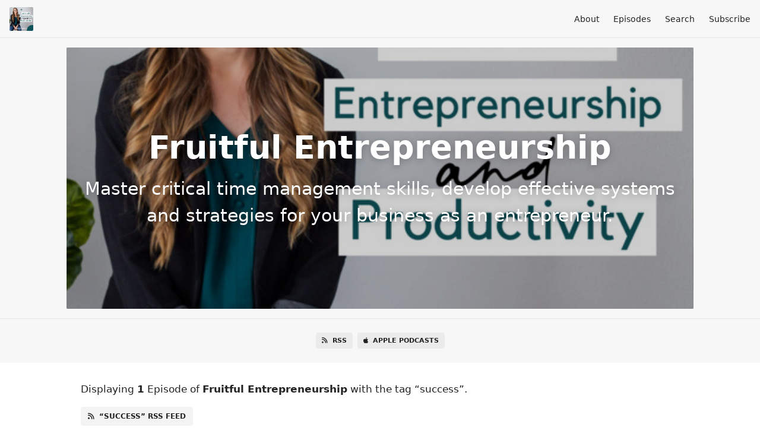

--- FILE ---
content_type: text/html; charset=utf-8
request_url: https://ashlynncubbison.fireside.fm/tags/success
body_size: 1906
content:
<!DOCTYPE html>
<html>
  <head>
    <meta charset="utf-8" />
    <meta content="IE=edge,chrome=1" http-equiv="X-UA-Compatible" />
    <meta content="width=device-width, initial-scale=1" name="viewport" />
    <meta name="generator" content="Fireside 2.1">
    <meta name="title" content="Fruitful Entrepreneurship - Episodes Tagged with “success”">
    <title>Fruitful Entrepreneurship - Episodes Tagged with “success”</title>
    <!--

        ______________                   ______________
        ___  ____/__(_)_____________________(_)_____  /____
        __  /_   __  /__  ___/  _ \_  ___/_  /_  __  /_  _ \
        _  __/   _  / _  /   /  __/(__  )_  / / /_/ / /  __/
        /_/      /_/  /_/    \___//____/ /_/  \__,_/  \___/

        Fireside v2.1

-->
    <link rel="canonical" href="https://ashlynncubbison.fireside.fm/tags/success">
    <meta name="description" content="Master critical time management skills, develop effective systems and strategies for your business as an entrepreneur.">
    <meta name="author" content="Ashlynn Cubbison">
    <link rel="alternate" type="application/rss+xml" title="Fruitful Entrepreneurship RSS Feed" href="https://feeds.fireside.fm/ashlynncubbison/rss" />
    <link rel="alternate" title="Fruitful Entrepreneurship JSON Feed" type="application/json" href="https://ashlynncubbison.fireside.fm/json" />

    <link rel="shortcut icon" type="image/png" href="https://media24.fireside.fm/file/fireside-images-2024/podcasts/images/a/a09851dc-b1aa-4863-9f18-60c42ba412ac/favicon.png?v=5" />
    <link rel="apple-touch-icon" type="image/png" href="https://media24.fireside.fm/file/fireside-images-2024/podcasts/images/a/a09851dc-b1aa-4863-9f18-60c42ba412ac/touch_icon_iphone.png?v=5" sizes="57x57" />
    <link rel="apple-touch-icon" type="image/png" href="https://media24.fireside.fm/file/fireside-images-2024/podcasts/images/a/a09851dc-b1aa-4863-9f18-60c42ba412ac/touch_icon_iphone.png?v=5" sizes="114x114" />
    <link rel="apple-touch-icon" type="image/png" href="https://media24.fireside.fm/file/fireside-images-2024/podcasts/images/a/a09851dc-b1aa-4863-9f18-60c42ba412ac/touch_icon_ipad.png?v=5" sizes="72x72" />
    <link rel="apple-touch-icon" type="image/png" href="https://media24.fireside.fm/file/fireside-images-2024/podcasts/images/a/a09851dc-b1aa-4863-9f18-60c42ba412ac/touch_icon_ipad.png?v=5" sizes="144x144" />

      <link rel="stylesheet" media="all" href="https://a.fireside.fm/assets/v1/themes/minimal-light-601482603ce2e66cc32756bb34750cbbedcb9e9c33a85b38a14647dc75a4cfba.css" data-turbolinks-track="true" />

    <meta name="csrf-param" content="authenticity_token" />
<meta name="csrf-token" content="8Hlzbgp8cxqQGIa4l70bU6eBzLNu-QzYQ6TPmSRre-njTrtgio9WgvGdgac6lg3FKqK9MES_KE1v5pUNt_p8cw" />
    
    
    <script src="https://a.fireside.fm/assets/v1/sub-2fc9f7c040bd4f21d2448c82e2f985c50d3304f3892dd254273e92a54f2b9434.js" data-turbolinks-track="true"></script>
      <style>#episode_10af1190-6a0f-4589-8fd7-38acad50f65c { background-image:url('https://media24.fireside.fm/file/fireside-images-2024/podcasts/images/a/a09851dc-b1aa-4863-9f18-60c42ba412ac/header.jpg?v=2'); }</style>

    

    
    
  </head>
    <body>
    <header class="fixed-header">
  <a class="fixed-header-logo" href="https://ashlynncubbison.fireside.fm">
    <img id="cover-small" src="https://media24.fireside.fm/file/fireside-images-2024/podcasts/images/a/a09851dc-b1aa-4863-9f18-60c42ba412ac/cover_small.jpg?v=5" />
</a>  <div class="fixed-header-hamburger">
    <span></span>
    <span></span>
    <span></span>
  </div>
  <ul class="fixed-header-nav">

      <li><a href="/about">About</a></li>

    <li><a href="/episodes">Episodes</a></li>





      <li><a href="/search">Search</a></li>




    <li><a href="/subscribe">Subscribe</a></li>
  </ul>
</header>


<main>
  

<header class="hero ">
  <div class="hero-background" style="background-image: url(https://media24.fireside.fm/file/fireside-images-2024/podcasts/images/a/a09851dc-b1aa-4863-9f18-60c42ba412ac/header.jpg?v=2)"></div>
    <div class="hero-content ">
      <h1>
        Fruitful Entrepreneurship
      </h1>
      <h2>
        Master critical time management skills, develop effective systems and strategies for your business as an entrepreneur.
      </h2>
  </div>

</header>


  <nav class="links link-list-inline-row">
  <ul>
      <li><a class="btn btn--small" href="https://feeds.fireside.fm/ashlynncubbison/rss"><i class="fas fa-rss" aria-hidden="true"></i> RSS</a></li>
      <li><a class="btn btn--small" href="https://podcasts.apple.com/us/podcast/fruitful-entrepreneurship/id1613231557"><i class="fab fa-apple" aria-hidden="true"></i> Apple Podcasts</a></li>
    
  </ul>
</nav>


    <header class="list-header">
      <div class="prose">
        <p>Displaying <b>1</b> Episode of <strong>Fruitful Entrepreneurship</strong> with the tag “success”.</p>
      </div>

      <p><a class="btn btn--inline" href="/tags/success/rss"><i class="fas fa-rss" aria-hidden="true"></i> “success” RSS Feed</a></p>
    </header>

    <ul class="list header">
      

<li>
    <a href="/43"><figure id="episode_10af1190-6a0f-4589-8fd7-38acad50f65c" class="list-background"></figure></a>

    <div class="list-item prose">
      <h3>
        <a href="/43">Habits are MORE Powerful than Ideas, Motivation, or Talent</a>
      </h3>
      <h6>
        <span>
          <i class="far fa-calendar-alt" aria-hidden="true"></i> March 2nd, 2023
          &nbsp;|&nbsp;
          <i class="far fa-clock" aria-hidden="true"></i> 12 mins 10 secs
        </span>
      </h6>
        <h6>
          <span>
            <i class="fas fa-tag" aria-hidden="true"></i> atomic habits, bad habits, better habits, building habits, business habits, business owner, creating habits, entrepreneur, entrepreneurs, entrepreneurship, goals, good habits, habit, habit tracker, habit tracking, habits, inspiration, motivation, success, success in business
          </span>
        </h6>
      <p>Most people think that if they had the right idea, the right motivation, or the right talent, they would be successful. But those things only take you so far...but</p>

    </div>
</li>

    </ul>

</main>



<footer class="footer">
  <h5 class="footer-title">
    <strong>
      Fruitful Entrepreneurship
    </strong>
        is © 2026 by Ashlynn Cubbison
  </h5>
  <ul class="footer-nav">
      <li><a href="/about">About</a></li>

    <li><a href="/episodes">Episodes</a></li>





      <li><a href="/search">Search</a></li>




    <li><a href="/subscribe">Subscribe</a></li>
  </ul>
</footer>


    <footer class="site-footer">
  <a title="Powered by Fireside" class="fireside-link" href="https://fireside.fm">
    <img style="margin-bottom: .5em;" src="https://a.fireside.fm/assets/v1/logo/logo-256x256-cb70064014cf3a936afe95853012c1386e4be20a9e7ac677316e591a99fb2999.png" />
    <span>Powered by Fireside</span>
</a></footer>

    
  </body>
</html>
